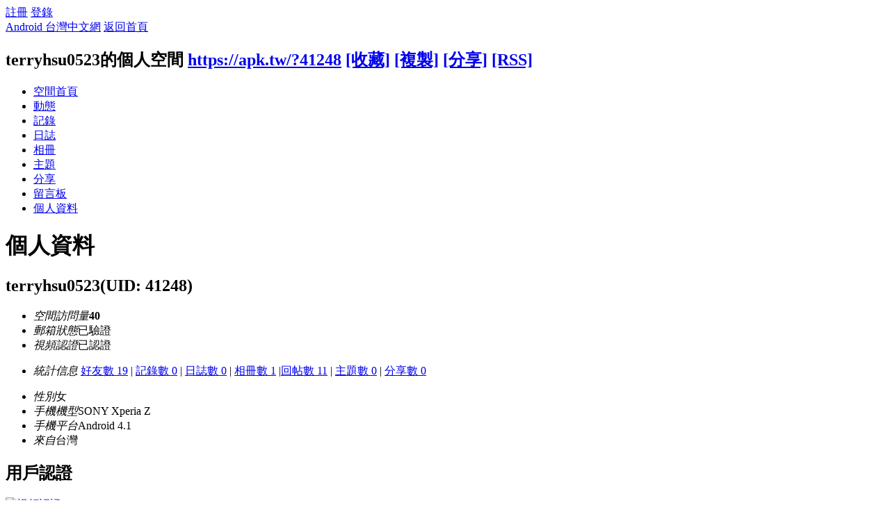

--- FILE ---
content_type: text/html; charset=utf-8
request_url: https://apk.tw/home.php?mod=space&uid=41248&do=profile
body_size: 5335
content:
<!DOCTYPE html PUBLIC "-//W3C//DTD XHTML 1.0 Transitional//EN" "http://www.w3.org/TR/xhtml1/DTD/xhtml1-transitional.dtd">
<html xmlns="http://www.w3.org/1999/xhtml">
<head>
<meta http-equiv="Content-Type" content="text/html; charset=utf-8" />
<title>terryhsu0523的個人資料 -  Android 台灣中文網 -  APK.TW</title>

<meta name="keywords" content="terryhsu0523的個人資料" />
<meta name="description" content="terryhsu0523的個人資料 " />
<meta name="generator" content="Android 台灣中文網" />
<meta name="author" content="Android 台灣中文網" />
<meta name="copyright" content="2011 APK.TW" />
<meta name="MSSmartTagsPreventParsing" content="True" />
<meta http-equiv="MSThemeCompatible" content="Yes" />
<meta property="og:site_name" content="Android 台灣中文網">
<meta property="og:locale" content="zh-TW">
<meta property="og:title" content="terryhsu0523的個人資料 -  Android 台灣中文網 -  APK.TW">
<meta property="og:description" content="terryhsu0523的個人資料 ">
<meta property="og:url" content="https://apk.tw/home.php?mod=space&uid=41248&do=profile">
<meta property="og:image" content="https://img2.apk.tw/pureing/alterimages/logo.png">
<meta property="fb:app_id" content="165269876859823">
<base href="https://apk.tw/" />
<meta name="6a97888e-site-verification" content="1bd024e0f29783c3133443e7c77876d6">
<!-- Google tag (gtag.js) -->
<script async src="https://www.googletagmanager.com/gtag/js?id=G-LDPBW7DG21"></script>
<script>
  window.dataLayer = window.dataLayer || [];
  function gtag(){dataLayer.push(arguments);}
  gtag('js', new Date());

  gtag('config', 'G-LDPBW7DG21');
</script>

<script language="javascript">
      if (self!=top) window.top.location.replace(self.location);
 </script>
<script src="/static/js/audio.min.js"></script>
<script>
audiojs.events.ready(function() {
audiojs.createAll();
});
</script>

<link rel="stylesheet" type="text/css" href="data/cache/style_4_common.css?oxy" /><link rel="stylesheet" type="text/css" href="data/cache/style_4_home_space.css?oxy" /><script type="text/javascript">var STYLEID = '4', STATICURL = 'static/', IMGDIR = 'https://img2.apk.tw/static/image/common', VERHASH = 'oxy', charset = 'utf-8', discuz_uid = '0', cookiepre = 'xfhP_2132_', cookiedomain = '', cookiepath = '/', showusercard = '1', attackevasive = '0', disallowfloat = 'newthread|reply', creditnotice = '', defaultstyle = '', REPORTURL = 'aHR0cDovL2Fway50dy9ob21lLnBocD9tb2Q9c3BhY2UmdWlkPTQxMjQ4JmRvPXByb2ZpbGU=', SITEURL = 'https://apk.tw/', JSPATH = 'data/cache/', DYNAMICURL = '';</script>
<style>
#g207{position:fixed!important;position:absolute;top:0;top:expression((t=document.documentElement.scrollTop?document.documentElement.scrollTop:document.body.scrollTop)+"px");left:0;width:100%;height:100%;background-color:#fff;opacity:0.9;filter:alpha(opacity=90);display:block}#g207 p{opacity:1;filter:none;font:bold 16px Verdana,Arial,sans-serif;text-align:center;margin:20% 0}#g207 p a,#g207 p i{font-size:12px}#g207 ~ *{display:none}
</style>
<script src="data/cache/common.js?oxy" type="text/javascript"></script>
<script>var adblock = 1;</script>
<script src="66bubu/ads/ads.js?t=1769820428" type="text/javascript"></script>
<link media="all" type="text/css" href="source/plugin/mydefplugin/assets/jquery.confirm/jquery.confirm.css?ver=4.2.9" id="jquery-confirm-css-css" rel="stylesheet" />
<script>
var arr,reg=new RegExp("(^| )adblock_forbit=([^;]*)(;|$)");
    if(arr=document.cookie.match(reg) && unescape(arr[2]) != 1 ){

}else{
if(adblock == 1 ){
document.getElementById("confirmOver2a").style.display = '';
}
}
function mydefplugin_close(close){
var exp = new Date(); 
exp.setTime(exp.getTime() + 60*1*1000); 
document.cookie = "adblock_forbit=1;expires=" + exp.toGMTString(); 
document.getElementById('confirmOver2a').style.display='none';
if( close == 1 ) {
location.reload();
}
}
</script>

<script src="data/cache/home.js?oxy" type="text/javascript"></script>
<link rel="stylesheet" type="text/css" href="data/cache/style_4_css_space.css?oxy" />
<link id="style_css" rel="stylesheet" type="text/css" href="static/space/t8/style.css?oxy">
<style id="diy_style">body {background-image:url('http://img1.apk.tw/data/attachment/album/201408/18/131141trfmtu48mtt29ezz.jpg') !important;background-repeat:repeat !important;}#hd {background-image:url('http://img1.apk.tw/data/attachment/album/201408/18/131025mbqzian1g32dg6bf.jpg') !important;background-repeat:repeat !important;}#ct .move-span .blocktitle {background-image:url('http://img1.apk.tw/data/attachment/album/201408/18/131025mbqzian1g32dg6bf.jpg') !important;background-repeat:repeat !important;}#ct {background-image:url('http://img1.apk.tw/data/attachment/album/201408/18/131141trfmtu48mtt29ezz.jpg') !important;background-repeat:repeat !important;}</style>
</head>

<body id="space" onkeydown="if(event.keyCode==27) return false;">
<div id="append_parent"></div>
<div id="ajaxwaitid"></div>


<div id="toptb" class="cl">
<div class="y">
<a href="member.php?mod=register">註冊</a>
<a href="member.php?mod=logging&amp;action=login" onClick="showWindow('login', this.href)">登錄</a>
</div>
<div class="z">
<a href="./" title="Android 台灣中文網" class="xw1">Android 台灣中文網</a>
<a href="home.php?mod=space&amp;do=home" id="navs" class="showmenu" onMouseOver="showMenu(this.id);">返回首頁</a>
</div>
</div>
<div id="hd" class="wp cl">

<h2 id="spaceinfoshow"><strong id="spacename" class="mbn">
terryhsu0523的個人空間</strong>
<span class="xs0 xw0">
<a id="domainurl" href="https://apk.tw/?41248" onClick="setCopy('https://apk.tw/?41248', '空間地址複製成功');return false;">https://apk.tw/?41248</a>
<a href="javascript:;" onClick="addFavorite(location.href, document.title)">[收藏]</a>
<a id="domainurl" href="https://apk.tw/?41248" onClick="setCopy('https://apk.tw/?41248', '空間地址複製成功');return false;">[複製]</a>
<a id="share_space" href="home.php?mod=spacecp&amp;ac=share&amp;type=space&amp;id=41248" onClick="showWindow(this.id, this.href, 'get', 0);">[分享]</a>
<a href="home.php?mod=rss&amp;uid=41248">[RSS]</a>
</span>
<span id="spacedescription" class="xs1 xw0 mtn"></span>
</h2><div id="nv">
<ul>
<li><a href="home.php?mod=space&amp;uid=41248&amp;do=index">空間首頁</a></li>
<li><a href="home.php?mod=space&amp;uid=41248&amp;do=home&amp;view=me&amp;from=space">動態</a></li>
<li><a href="home.php?mod=space&amp;uid=41248&amp;do=doing&amp;view=me&amp;from=space">記錄</a></li>
<li><a href="home.php?mod=space&amp;uid=41248&amp;do=blog&amp;view=me&amp;from=space">日誌</a></li>
<li><a href="home.php?mod=space&amp;uid=41248&amp;do=album&amp;view=me&amp;from=space">相冊</a></li>
<li><a href="home.php?mod=space&amp;uid=41248&amp;do=thread&amp;view=me&amp;from=space">主題</a></li>
<li><a href="home.php?mod=space&amp;uid=41248&amp;do=share&amp;view=me&amp;from=space">分享</a></li>
<li><a href="home.php?mod=space&amp;uid=41248&amp;do=wall">留言板</a></li>
<li><a href="home.php?mod=space&amp;uid=41248&amp;do=profile">個人資料</a></li>
</ul>
</div></div>

<div class="p_pop h_pop" id="mn_userapp_menu" style="display: none"></div><ul id="navs_menu" class="p_pop topnav_pop" style="display:none;">                <li id="mn_forum" ><a href="forum.php" hidefocus="true" title="BBS"  >討論區<span>BBS</span></a></li>                                <li id="mn_home" ><a href="home.php" hidefocus="true" title="Space"  >部落格<span>Space</span></a></li>                <li id="mn_group" ><a href="group.php" hidefocus="true" title="Group"  >群組<span>Group</span></a></li>                                                                <li id="mn_forum_11" ><a href="forum.php?mod=collection" hidefocus="true" title="Collection"  >專題<span>Collection</span></a></li>                                                <li id="mn_N69fa" ><a href="plugin.php?id=jindou" hidefocus="true"  >金豆儲值</a></li>                                                                <li id="mn_Ne30e" ><a href="plugin.php?id=auction" hidefocus="true" title="Auction"   style="color: blue">鑽石商城<span>Auction</span></a></li></ul>
<ul id="myspace_menu" class="p_pop" style="display:none;">
    <li><a href="home.php?mod=space">我的空間</a></li><li><a href="home.php?mod=space&do=friend" style="background-image:url(https://apk.tw/static/image/feed/friend_b.png) !important">好友</a></li>
<li><a href="forum.php?mod=guide&view=my" style="background-image:url(https://apk.tw/static/image/feed/thread_b.png) !important">帖子</a></li>
<li><a href="home.php?mod=magic" style="background-image:url(https://apk.tw/static/image/feed/magic_b.png) !important">道具</a></li>
<li><a href="home.php?mod=space&do=favorite&view=me" style="background-image:url(https://apk.tw/static/image/feed/favorite_b.png) !important">收藏</a></li>
<li><a href="home.php?mod=medal" style="background-image:url(https://apk.tw/static/image/feed/medal_b.png) !important">勳章</a></li>
<li><a href="home.php?mod=task" style="background-image:url(https://apk.tw/static/image/feed/task_b.png) !important">任務</a></li>
<li><a href="forum.php?mod=collection&op=my" style="background-image:url(https://apk.tw/static/image/feed/collection_b.png) !important">專題</a></li>
<li><a href="forum.php?mod=guide" style="background-image:url(https://apk.tw/static/image/feed/guide_b.png) !important">導讀</a></li>
<li><a href="misc.php?mod=ranklist" style="background-image:url(https://apk.tw/static/image/feed/ranklist_b.png) !important">排行榜</a></li>
</ul>
<div id="ct" class="space_bg ct2 wp cl">
<div class="mn">
<div class="bm">
<div class="bm_h">
<h1 class="mt">個人資料</h1>
</div>
<div class="bm_c">
<div class="bm_c u_profile">

<div class="pbm mbm bbda cl">
<h2 class="mbn">
terryhsu0523<span class="xw0">(UID: 41248)</span>
</h2>
<ul class="pf_l cl pbm mbm">
<li><em>空間訪問量</em><strong class="xi1">40</strong></li>
<li><em>郵箱狀態</em>已驗證</li>
<li><em>視頻認證</em>已認證 </li>
</ul>
<ul>
</ul>
<ul class="cl bbda pbm mbm">
<li>
<em class="xg2">統計信息</em>
<a href="home.php?mod=space&amp;uid=41248&amp;do=friend&amp;view=me&amp;from=space" target="_blank">好友數 19</a>
<span class="pipe">|</span>
<a href="home.php?mod=space&amp;uid=41248&amp;do=doing&amp;view=me&amp;from=space" target="_blank">記錄數 0</a>
<span class="pipe">|</span>
<a href="home.php?mod=space&amp;uid=41248&amp;do=blog&amp;view=me&amp;from=space" target="_blank">日誌數 0</a>
<span class="pipe">|</span>
<a href="home.php?mod=space&amp;uid=41248&amp;do=album&amp;view=me&amp;from=space" target="_blank">相冊數 1</a>
<span class="pipe">|</span><a href="home.php?mod=space&uid=41248&do=thread&view=me&type=reply&from=space" target="_blank">回帖數 11</a>
<span class="pipe">|</span>
<a href="home.php?mod=space&uid=41248&do=thread&view=me&type=thread&from=space" target="_blank">主題數 0</a>
<span class="pipe">|</span>
<a href="home.php?mod=space&amp;uid=41248&amp;do=share&amp;view=me&amp;from=space" target="_blank">分享數 0</a>
</li>
</ul>
<ul class="pf_l cl"><li><em>性別</em>女</li>
<li><em>手機機型</em>SONY Xperia Z</li>
<li><em>手機平台</em>Android 4.1</li>
<li><em>來自</em>台灣</li>
</ul>
</div>
<div class="pbm mbm bbda cl">
<h2 class="mbn">用戶認證</h2><a href="home.php?mod=spacecp&amp;ac=profile&amp;op=verify&amp;vid=7" target="_blank"><img src="https://img1.apk.tw/data/attachment/common/8f/common_7_verify_icon.gif" class="vm" alt="視頻認證" title="視頻認證" /></a>&nbsp;
</div><div class="pbm mbm bbda cl">
<h2 class="mbn">活躍概況</h2>
<ul>
<li><em class="xg1">用戶組&nbsp;&nbsp;</em><span style="color:" class="xi2" onmouseover="showTip(this)" tip="積分 2, 距離下一級還需 48 積分"><a href="home.php?mod=spacecp&amp;ac=usergroup&amp;gid=10" target="_blank">A1 新機器人</a></span> <img src="https://img1.apk.tw/data/attachment/common/d3/common_10_usergroup_icon.png" alt="" class="vm" /> </li>
</ul>
<ul id="pbbs" class="pf_l">
<li><em>在線時間</em>42 小時</li><li><em>註冊時間</em>2011-6-14 02:13</li>
<li><em>最後訪問</em>2025-10-5 19:31</li>
<li><em>上次活動時間</em>2025-10-5 19:31</li><li><em>上次發表時間</em>2014-11-10 18:03</li><li><em>所在時區</em>使用系統默認</li>
</ul>
</div>
<div id="psts" class="cl">
<h2 class="mbn">統計信息</h2>
<ul class="pf_l">
<li><em>已用空間</em>644 KB</li>
<li><em>積分</em>2</li><li><em>鑽石</em>0 顆</li>
<li><em>碎鑽</em>217 個</li>
<li><em>經驗</em>2 </li>
<li><em>幫助</em>1 </li>
<li><em>技術</em>0 </li>
<li><em>貢獻</em>0 </li>
<li><em>宣傳</em>0 次</li>
<li><em>金豆</em>0 個</li>
</ul>
</div>
</div></div>
</div>
</div>
<div class="sd"><div id="pcd" class="bm cl"><div class="bm_c">
<div class="hm">
<p><a href="space-uid-41248.html" class="avtm"><img src="https://apk.tw/uc_server/data/avatar/000/04/12/48_avatar_middle.jpg" onerror="this.onerror=null;this.src='https://apk.tw/uc_server/images/noavatar_middle.gif'" /></a></p>
<h2 class="xs2"><a href="space-uid-41248.html">terryhsu0523</a></h2>
</div>
<ul class="xl xl2 cl ul_list">
<li class="ul_add"><a href="home.php?mod=spacecp&amp;ac=friend&amp;op=add&amp;uid=41248&amp;handlekey=addfriendhk_41248" id="a_friend_li_41248" onclick="showWindow(this.id, this.href, 'get', 0);">加為好友</a></li>
<li class="ul_contect"><a href="home.php?mod=space&amp;uid=41248&amp;do=wall">給我留言</a></li>
<li class="ul_poke"><a href="home.php?mod=spacecp&amp;ac=poke&amp;op=send&amp;uid=41248&amp;handlekey=propokehk_41248" id="a_poke_41248" onclick="showWindow(this.id, this.href, 'get', 0);">打個招呼</a></li>

<li class="ul_pm"><a href="home.php?mod=spacecp&amp;ac=pm&amp;op=showmsg&amp;handlekey=showmsg_41248&amp;touid=41248&amp;pmid=0&amp;daterange=2" id="a_sendpm_41248" onclick="showWindow('showMsgBox', this.href, 'get', 0)">發送消息</a></li>
</ul>
</div>
</div>
</div>
<script type="text/javascript">
function succeedhandle_followmod(url, msg, values) {
var fObj = $('followmod');
if(values['type'] == 'add') {
fObj.innerHTML = '取消收聽';
fObj.href = 'home.php?mod=spacecp&ac=follow&op=del&fuid='+values['fuid'];
} else if(values['type'] == 'del') {
fObj.innerHTML = '收聽TA';
fObj.href = 'home.php?mod=spacecp&ac=follow&op=add&hash=f659ae31&fuid='+values['fuid'];
}
}
</script></div>
</div>

	</div>
<div id="confirmOver2a" style="display:none;"><div id="confirmBox"><h1>警告：您的Adblck已啟用</h1><p>我們檢測到您已開啟了Adblck影響到部分功能使用，為了討論區的發展及功能的正常展現，還請您將APK.tw列入廣告屏蔽軟體的白名單中。APK.net全體人員感謝您的支持。或您可以 <a href="/thread-807190-1-1.html" target="_blank" style="color: red">點我購買無廣告功能《綠色證書》勳章</a></p><div id="confirmButtons"><a class="button blue" href="javascript:void(0);" onclick="mydefplugin_close(0);">同意關閉<span></span></a><a class="button gray" href="javascript:void(0);" onclick="mydefplugin_close(1);">忽略它<span></span></a></div></div></div>
    <div class="footer">
<script src="data/cache/modApktw.js?oxy" type="text/javascript"></script>
<div id="ft" class="wp cl">
<div id="flk" class="y">
<p>
<a href="/cdn-cgi/l/email-protection#1e7c7a5e7f6e75306a69" target="_blank">聯繫我們</a><span class="pipe">|</span><a href="forum.php?mod=misc&action=showdarkroom" >小黑屋</a><span class="pipe">|</span><a href="forum.php?mobile=yes" >手機版</a><span class="pipe">|</span><a href="archiver/" >Archiver</a><span class="pipe">|</span><strong><a href="https://apk.tw/" target="_blank">Android 台灣中文網</a></strong>
<!-- Google tag (gtag.js) -->
<script data-cfasync="false" src="/cdn-cgi/scripts/5c5dd728/cloudflare-static/email-decode.min.js"></script><script async src="https://www.googletagmanager.com/gtag/js?id=G-LDPBW7DG21"></script>
<script>
  window.dataLayer = window.dataLayer || [];
  function gtag(){dataLayer.push(arguments);}
  gtag('js', new Date());

  gtag('config', 'G-LDPBW7DG21');
</script></p>
<script>

if(arr=document.cookie.match(reg) && unescape(arr[2]) != 1 ){

}else{
if( window.device == undefined ) {
document.getElementById("confirmOverla").style.display = '';
}
}



</script>
<p class="xs0">
GMT+8, 2026-1-31 08:47<span id="debuginfo">
, Processed in 0.016237 second(s), 11 queries
, Gzip On, Memcache On.
</span>
</p>
</div>
<div id="frt">
<p>Powered by <strong><a href="https://apk.tw" target="_blank">APK.TW</a></strong> <em>v2.0<!--X3.1--></em></p>
<p class="xs0">&copy; 2013 <a href="https://apk.tw" target="_blank">APK.TW</a></p>
</div></div>
    </div>
<script src="home.php?mod=misc&ac=sendmail&rand=1769820428" type="text/javascript"></script>
<style>.mobile{ overflow:auto; }</style>
<script defer src="https://static.cloudflareinsights.com/beacon.min.js/vcd15cbe7772f49c399c6a5babf22c1241717689176015" integrity="sha512-ZpsOmlRQV6y907TI0dKBHq9Md29nnaEIPlkf84rnaERnq6zvWvPUqr2ft8M1aS28oN72PdrCzSjY4U6VaAw1EQ==" data-cf-beacon='{"version":"2024.11.0","token":"3b4f15c90f4b43b3b34eabdadcbdfa6b","server_timing":{"name":{"cfCacheStatus":true,"cfEdge":true,"cfExtPri":true,"cfL4":true,"cfOrigin":true,"cfSpeedBrain":true},"location_startswith":null}}' crossorigin="anonymous"></script>
</body>
</html>
